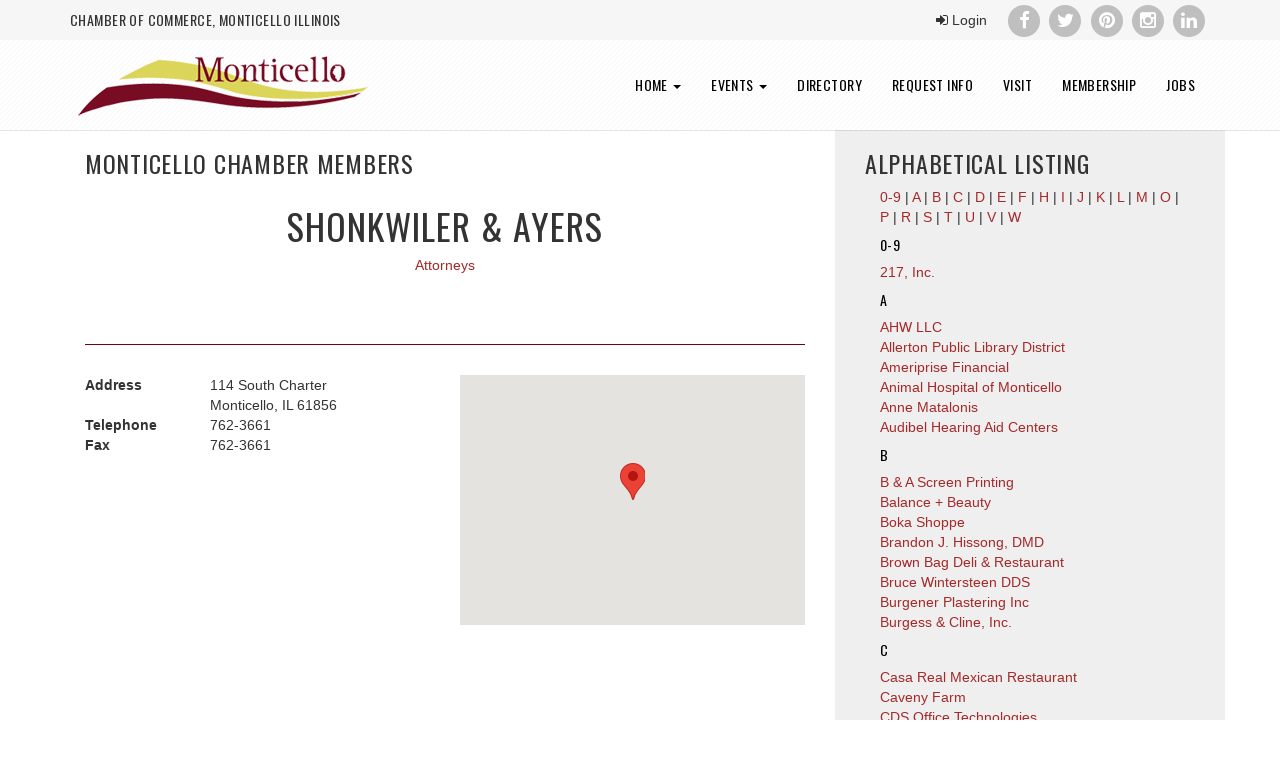

--- FILE ---
content_type: text/html; charset=UTF-8
request_url: https://monticellochamber.org/directory/business/?id=128
body_size: 6630
content:


 
<!DOCTYPE html>
<html lang="en">
  <head>
    <title>Business | Monticello Chamber of Commerce</title>
    <meta charset="UTF-8" />
    <meta name="csrf-param" content="_csrf">
    <meta name="csrf-token" content="IFe4MiI1VIRKuIAZzwomoxtPHOcl_3dRr2AZ9cguqKzrRRFdyrtGqc1inmduwfKFckcogVDe_jCxDZeWE8fUdg==">
    <meta http-equiv="Content-Type" content="text/html; charset=utf-8" />
    <meta name="viewport" content="width=device-width, initial-scale=1" />
    <meta http-equiv="X-UA-Compatible" content="IE=edge" />
    <meta name="description" content="" />
    <meta name="description" content="" />
    <meta name="author" content="Monticello Chamber of Commerce">
    <link href='https://fonts.googleapis.com/css?family=Oswald:400,700' rel='stylesheet' type='text/css'>
    <!-- Favicons --> 
    <link rel="shortcut icon" href="/media/web/1501784619_MCC_favicon.ico"> 
    <!-- Latest compiled and minified CSS -->
    <link rel="stylesheet" href="/adminpanel/bootstrap/bootstrap-3.3.4/css/bootstrap.min.css">
    
    <link rel="stylesheet" href="/css/default.css">
    <!--<script defer src="/adminpanel/fontawesome-pro-5.0.13/svg-with-js/js/fontawesome-all.js"></script>-->
    <link rel="stylesheet" href="/adminpanel/plugins/font-awesome-4.3.0/css/font-awesome.min.css">
    <!-- Optional theme -->
    <!-- HTML5 shim and Respond.js for IE8 support of HTML5 elements and media queries -->
    <!-- WARNING: Respond.js doesnot work if you view the page via file:// -->
    <!--[if lt IE 9]>
              <script src="https://oss.maxcdn.com/html5shiv/3.7.2/html5shiv.min.js"></script>
              <script src="https://oss.maxcdn.com/respond/1.4.2/respond.min.js"></script>
            <![endif]--> 
    <!-- Latest compiled and minified JavaScript -->      
    <script src="/adminpanel/jquery/jquery-1.11.2.min.js"></script>
    <script src="/adminpanel/jquery/jquery-ui-1.11.4/jquery-ui.js"></script>
    <script src="/adminpanel/bootstrap/bootstrap-3.3.4/js/bootstrap.min.js"></script>
    <script>

      $(document).ready(function(){
      
      	$('#content_38 .ec_item_block .btn-success[href="#ticket-form"]').html('Buy your tickets');
      
      	/*$('#content_38 button[href="#ticket-form"]').html('Pay online');*/
      
      	$('#back-top').click(function() {
        	$("html, body").animate({
            	scrollTop: 0
        	}, 600);
        	return false;
    	});
        if($( window ).width() > 1){
          $(window).scroll(function (event) {
              var scroll = $(window).scrollTop();
			  var header_height = 50; 
     
      		if($( window ).width() > 767 && $( window ).width() < 962){
                                                                       
      			header_height = 90;
      		}
              if(scroll > header_height){
                  $('#main-navbar').css('margin-top','0');
              } else {
      			  var margin = header_height - scroll;
                  $('#main-navbar').css('margin-top',margin+'px');
              }
          });
        }
      });
      
      (function(i,s,o,g,r,a,m){i['GoogleAnalyticsObject']=r;i[r]=i[r]||function(){
      (i[r].q=i[r].q||[]).push(arguments)},i[r].l=1*new Date();a=s.createElement(o),
      m=s.getElementsByTagName(o)[0];a.async=1;a.src=g;m.parentNode.insertBefore(a,m)
      })(window,document,'script','//www.google-analytics.com/analytics.js','ga');
      ga('create', 'UA-59931628-1', 'auto');
      ga('send', 'pageview');
    </script>
  </head>
  <body class="business">
    
    
    <header>
      <div class="container">
      	<div class="row">
        	<div class="col-md-6">
              <h1 id="company-info">Chamber of Commerce, Monticello Illinois</h1>  
            </div>
            <div class="col-md-6">
          		<div id="social-plugin" class="pull-right">
                	<a target="_blank" href="https://www.facebook.com/MonticelloChamber" title="Visit our facebook page"><span id="facebook-button" class="fa-stack fa-lg"><i class="fa fa-circle fa-stack-2x"></i><i class="fa fa-facebook fa-stack-1x fa-inverse"></i></span></a>
                    <a target="_blank" href="https://twitter.com/monticellochamb" title="Visit our Twitter page"><span id="twitter-button" class="fa-stack fa-lg"><i class="fa fa-circle fa-stack-2x"></i><i class="fa fa-twitter fa-stack-1x fa-inverse"></i></span></a>
                  	<a target="_blank" href="https://www.pinterest.com/makeitmonticello" title="Visit our Pinterest page"><span id="pinterest-button" class="fa-stack fa-lg"><i class="fa fa-circle fa-stack-2x"></i><i class="fa fa-pinterest fa-stack-1x fa-inverse"></i></span></a>
                  	<a target="_blank" href="https://www.instagram.com/makeitmonticello" title="Visit our Instagram page"><span id="instagram-button" class="fa-stack fa-lg"><i class="fa fa-circle fa-stack-2x"></i><i class="fa fa-instagram fa-stack-1x fa-inverse"></i></span></a>
                  	<a target="_blank" href="https://www.linkedin.com/company/16140386" title="Visit our LinkedIn page"><span id="linkedin-button" class="fa-stack fa-lg"><i class="fa fa-circle fa-stack-2x"></i><i class="fa fa-linkedin fa-stack-1x fa-inverse"></i></span></a>
              	</div>
              	<div id="login-info" class="pull-right">
                	<a href="/login" title="Log into my account"><i class="fa fa-sign-in"></i> Login</a>              	</div>
              <div id="login-info" class="pull-right">
                                </div>
          	</div>
        </div>
      </div>
    </header>
    <nav id="main-navbar" class="navbar navbar-inverse navbar-fixed-top">
      <div class="container">
        <div class="navbar-header">
          <button type="button" class="navbar-toggle collapsed" data-toggle="collapse" data-target="#navbar" aria-expanded="false" aria-controls="navbar">
            <span class="sr-only">Toggle navigation</span>
            <span class="icon-bar"></span>
            <span class="icon-bar"></span>
            <span class="icon-bar"></span>
          </button>
          <a class="navbar-brand" href="/">
            <img src="/img/logo.png" alt="Chamber of Commerce, Monticello Illinois" data-pin-nopin="true">
          </a>
        </div>
        <div id="navbar" class="navbar-collapse collapse">                  
          <ul id="main-menu" class="nav navbar-nav pull-right"><li class="dropdown"><a id="nav-home" class="dropdown-toggle" href="/" target="_self" tabindex="0" data-toggle="dropdown">Home <b class="caret"></b></a><ul id="w0" class="dropdown-menu"><li class=""><a id="nav-business-resources" href="/Business_Resources" target="_self" tabindex="-1">Business Resources</a></li>
<li class=""><a id="nav-chamber-buck-list" href="/Chamber_Buck_LIst" target="_self" tabindex="-1">Chamber Buck List</a></li></ul></li>
<li class="dropdown"><a id="nav-events" class="dropdown-toggle" href="/events" target="_self" tabindex="0" data-toggle="dropdown">Events <b class="caret"></b></a><ul id="w1" class="dropdown-menu"><li class=""><a id="nav-google-calendar-(subscription-available)" href="/events/Google_Calendar" target="_self" tabindex="-1">Google Calendar (subscription available)</a></li>
<li class=""><a id="nav-calendar-of-events" href="/events/calendar" target="_self" tabindex="-1">Calendar of Events</a></li>
<li class=""><a id="nav-lunch-with-santa" href="/events/lws" target="_self" tabindex="-1">Lunch With Santa</a></li>
<li class=""><a id="nav-christmas-events" href="/events/christmas" target="_self" tabindex="-1">Christmas Events</a></li></ul></li>
<li class=""><a id="nav-directory" href="/directory" target="_self" tabindex="0">Directory</a></li>
<li class=""><a id="nav-request-info" href="/request_info" target="_self" tabindex="0">Request Info</a></li>
<li class=""><a id="nav-visit" href="https://makeitmonticello.wordpress.com" target="_blank" tabindex="0">Visit</a></li>
<li class=""><a id="nav-membership" href="/membership" target="_self" tabindex="0">Membership</a></li>
<li class=""><a id="nav-jobs" href="/jobs" target="_self" tabindex="0">Jobs</a></li></ul>            
        </div>
      </div>
    </nav> 
        
    <div id="main-container" class="container">
      <div class="row" style="margin-top: 90px;">
        <div id="main" class="col-md-8 contentarea">
          <div class=" col-md-12"><div id="content_22"  class=" clearfix content-module-block "><div class="content-title"><h3 >Monticello Chamber Members</h3></div><div class="content-body"><script type="text/javascript" src="https://ajax.googleapis.com/ajax/libs/jquery/1/jquery.min.js"></script>
<script src="https://maps.googleapis.com/maps/api/js?key="></script>
    <script type="text/javascript">
        $(document).ready(function () {
            // Define the latitude and longitude positions
            var latitude = parseFloat("40.02498287516342");
            var longitude = parseFloat("-88.57296984236257");
            var latlngPos = new google.maps.LatLng(latitude, longitude);
            // Set up options for the Google map
            var myOptions = {
                zoom: 17,
                center: latlngPos,
                mapTypeId: google.maps.MapTypeId.ROADMAP,
                zoomControlOptions: true,
                zoomControlOptions: {
                    style: google.maps.ZoomControlStyle.LARGE
                },
                styles:[{
                    featureType: "poi.business",
                    elementType: "labels",
                    stylers:[{visibility: "off"}]}]
            };
            // Define the map
            map = new google.maps.Map(document.getElementById("map"), myOptions);
            // Add the marker
            var marker = new google.maps.Marker({
                position: latlngPos,
                map: map,
                title: "Shonkwiler & Ayers"
            });
        });
    </script>


<div class="row">
    <div class="col-md-12">
        <div class="text-center">
            <h1>Shonkwiler & Ayers</h1>
            <p><a href="/directory/category/?id=7">Attorneys</a></p>
        </div>
    </div>
</div>

<div class="row" style="margin-top:30px;">
    <div class="col-md-12">
        <div></div>    </div>
</div>
<hr>

<div class="row" style="margin-top:30px;">
    <div class="col-md-6">
        <div class="row">
                        <div class="col-md-4"><b>Address</b></div>
            <div class="col-md-8">114 South Charter<br />Monticello, IL 61856</div>
        </div>

                <div class="row">
            <div class="col-md-4"><b>Telephone</b></div>
            <div class="col-md-8">762-3661</div>
        </div>
                        <div class="row">
            <div class="col-md-4"><b>Fax</b></div>
                <div class="col-md-8">762-3661</div>
        </div>
                                
            </div>
    <div class="col-md-6">
        <div id="map" style="width:100%;height:250px; margin-top:0px;"></div>
    </div>
</div>
</div></div></div>        </div>
        <div id="sidebar" class="col-md-4 contentarea">
          <div class=" col-md-12"><div id="content_24"  class=" clearfix content-module-block "><div class="content-title"><h3 >Alphabetical listing</h3></div><div class="content-body"><div class="row">
    <div class="col-md-12">
        <div class="col-md-12">
                    </div>
    </div>
</div>

<div class="row">
    <div class="col-md-12">
        <div class="col-md-12">
            <a href="#0-9">0-9</a> | <a href="#A">A</a> | <a href="#B">B</a> | <a href="#C">C</a> | <a href="#D">D</a> | <a href="#E">E</a> | <a href="#F">F</a> | <a href="#H">H</a> | <a href="#I">I</a> | <a href="#J">J</a> | <a href="#K">K</a> | <a href="#L">L</a> | <a href="#M">M</a> | <a href="#O">O</a> | <a href="#P">P</a> | <a href="#R">R</a> | <a href="#S">S</a> | <a href="#T">T</a> | <a href="#U">U</a> | <a href="#V">V</a> | <a href="#W">W</a><h5 name="0-9"><a style="color:#000;" name="0-9">0-9</a></h5><a href="/directory/business/?id=274">217, Inc.</a><h5 name="A"><a style="color:#000;" name="A">A</a></h5><a href="/directory/business/?id=58">AHW LLC</a><br /><a href="/directory/business/?id=6">Allerton Public Library District</a><br /><a href="/directory/business/?id=273">Ameriprise Financial</a><br /><a href="/directory/business/?id=12">Animal Hospital of Monticello</a><br /><a href="/directory/business/?id=285">Anne Matalonis</a><br /><a href="/directory/business/?id=14">Audibel Hearing Aid Centers</a><h5 name="B"><a style="color:#000;" name="B">B</a></h5><a href="/directory/business/?id=15">B & A Screen Printing</a><br /><a href="/directory/business/?id=359">Balance + Beauty</a><br /><a href="/directory/business/?id=21">Boka Shoppe</a><br /><a href="/directory/business/?id=22">Brandon J. Hissong, DMD</a><br /><a href="/directory/business/?id=24">Brown Bag Deli & Restaurant</a><br /><a href="/directory/business/?id=25">Bruce Wintersteen DDS</a><br /><a href="/directory/business/?id=26">Burgener Plastering Inc</a><br /><a href="/directory/business/?id=27">Burgess & Cline, Inc.</a><h5 name="C"><a style="color:#000;" name="C">C</a></h5><a href="/directory/business/?id=248">Casa Real Mexican Restaurant</a><br /><a href="/directory/business/?id=267">Caveny Farm</a><br /><a href="/directory/business/?id=196">CDS Office Technologies</a><br /><a href="/directory/business/?id=209">Christie Clinic</a><br /><a href="/directory/business/?id=33">CIBM Bank</a><br /><a href="/directory/business/?id=219">CIM-TEK FILTRATION</a><br /><a href="/directory/business/?id=34">City of Monticello</a><br /><a href="/directory/business/?id=332">Cole Norton Agency, Inc. - American Family Insurance </a><br /><a href="/directory/business/?id=35">Community Action Partnership of Central Illinois</a><br /><a href="/directory/business/?id=37">County Market</a><br /><a href="/directory/business/?id=41">Curves </a><h5 name="D"><a style="color:#000;" name="D">D</a></h5><a href="/directory/business/?id=42">Dairy Queen</a><br /><a href="/directory/business/?id=133">Dalten Temples - State Farm Insurance</a><br /><a href="/directory/business/?id=227">DeWitt Piatt Bi-County Health Department</a><br /><a href="/directory/business/?id=345">Dragonfly Treasures and More</a><br /><a href="/directory/business/?id=204">Dubson Heating, Air Conditioning & Refrigeration, Inc. </a><h5 name="E"><a style="color:#000;" name="E">E</a></h5><a href="/directory/business/?id=242">Edward Jones - Chris Rigsby</a><br /><a href="/directory/business/?id=328">en Pointe Monticello</a><h5 name="F"><a style="color:#000;" name="F">F</a></h5><a href="/directory/business/?id=49">Fasprint</a><br /><a href="/directory/business/?id=50">First Mid Bank & Trust</a><br /><a href="/directory/business/?id=294">First Presbyterian Church</a><br /><a href="/directory/business/?id=52">First State Bank and Trust</a><br /><a href="/directory/business/?id=313">Fitness Premier Monticello</a><br /><a href="/directory/business/?id=362">Friend$</a><h5 name="H"><a style="color:#000;" name="H">H</a></h5><a href="/directory/business/?id=280">Hawkins Appraisals</a><br /><a href="/directory/business/?id=301">Hedge to Edge, Inc.</a><br /><a href="/directory/business/?id=347">HMD Academy of Tae Kwon Do</a><h5 name="I"><a style="color:#000;" name="I">I</a></h5><a href="/directory/business/?id=61">Illini Eyecare</a><br /><a href="/directory/business/?id=361">Illinois State Senator Sally J. Turner</a><h5 name="J"><a style="color:#000;" name="J">J</a></h5><a href="/directory/business/?id=64">Jordan's Barber Shop</a><br /><a href="/directory/business/?id=296">Just BEE Açaí UIUC</a><h5 name="K"><a style="color:#000;" name="K">K</a></h5><a href="/directory/business/?id=65">Kaiser Abstract Company</a><br /><a href="/directory/business/?id=247">KDK by Design Cabinets & Countertops</a><br /><a href="/directory/business/?id=67">Kelly's Accounting Service Inc.</a><br /><a href="/directory/business/?id=69">King Decorating</a><br /><a href="/directory/business/?id=71">Kirby Medical Center</a><br /><a href="/directory/business/?id=342">Kona Ice of Decatur</a><h5 name="L"><a style="color:#000;" name="L">L</a></h5><a href="/directory/business/?id=314">Las Marias</a><br /><a href="/directory/business/?id=72">Lilly's Flooring</a><br /><a href="/directory/business/?id=341">Lively Aesthetics</a><br /><a href="/directory/business/?id=339">Lodge Church Of God</a><br /><a href="/directory/business/?id=28">Loman-Ray Insurance Group, LLC</a><h5 name="M"><a style="color:#000;" name="M">M</a></h5><a href="/directory/business/?id=74">Mackey-Wright Funeral Home</a><br /><a href="/directory/business/?id=75">Mahomet Car Connection</a><br /><a href="/directory/business/?id=77">Main Street Pub</a><br /><a href="/directory/business/?id=156">Maple Point Supportive Living  </a><br /><a href="/directory/business/?id=169">Marc Poling </a><br /><a href="/directory/business/?id=78">Mark Hudson DMD</a><br /><a href="/directory/business/?id=79">Matt's Lawn Care</a><br /><a href="/directory/business/?id=160">Mattex Heating, Cooling and Plumbing</a><br /><a href="/directory/business/?id=81">McDonald's</a><br /><a href="/directory/business/?id=298">Mediacom</a><br /><a href="/directory/business/?id=288">Meraki Hair Studio</a><br /><a href="/directory/business/?id=271">Mike Heiniger Photography</a><br /><a href="/directory/business/?id=86">Miller, Tracy, Braun, Funk & Miller, Ltd.</a><br /><a href="/directory/business/?id=344">Modern Blend Salon Co. </a><br /><a href="/directory/business/?id=87">Monical's Pizza</a><br /><a href="/directory/business/?id=158">Monticello Chamber of Commerce</a><br /><a href="/directory/business/?id=317">Monticello Christian Academy</a><br /><a href="/directory/business/?id=365">Monticello Laundry</a><br /><a href="/directory/business/?id=76">Monticello Main Street</a><br /><a href="/directory/business/?id=201">Monticello Mercantile</a><br /><a href="/directory/business/?id=90">Monticello Railway Museum</a><br /><a href="/directory/business/?id=91">Monticello Theatre Association</a><br /><a href="/directory/business/?id=199">Monticello Township Community Building </a><br /><a href="/directory/business/?id=93">Monticello Township Highway Dept</a><br /><a href="/directory/business/?id=94">Monticello Unit Schools #25</a><br /><a href="/directory/business/?id=340">Monticello United Methodist Church</a><h5 name="O"><a style="color:#000;" name="O">O</a></h5><a href="/directory/business/?id=263">Out of the Blue - Polish Pottery & Gifts</a><h5 name="P"><a style="color:#000;" name="P">P</a></h5><a href="/directory/business/?id=323">Paper Moon</a><br /><a href="/directory/business/?id=100">Parkland College Community Education</a><br /><a href="/directory/business/?id=101">Parkland College Foundation</a><br /><a href="/directory/business/?id=358">Piatt County Animal Shelter</a><br /><a href="/directory/business/?id=254">Piatt County Farm Bureau</a><br /><a href="/directory/business/?id=104">Piatt County Historical & Genealogical Society</a><br /><a href="/directory/business/?id=105">Piatt County Journal-Republican</a><br /><a href="/directory/business/?id=106">Piatt County Mental Health Center</a><br /><a href="/directory/business/?id=241">Piatt County Museum</a><br /><a href="/directory/business/?id=108">Piatt County Nursing Home</a><br /><a href="/directory/business/?id=109">Piatt County Service Co.</a><br /><a href="/directory/business/?id=111">Piattran</a><br /><a href="/directory/business/?id=198">Pies by Inge</a><br /><a href="/directory/business/?id=117">Pratt Home Improvements</a><br /><a href="/directory/business/?id=279">PreGame Sports LLC</a><h5 name="R"><a style="color:#000;" name="R">R</a></h5><a href="/directory/business/?id=120">R.P. Lumber Co. Inc.</a><br /><a href="/directory/business/?id=235">RE/MAX Realty Associates</a><br /><a href="/directory/business/?id=343">Refreshment Services Pepsi </a><br /><a href="/directory/business/?id=122">Rick Ridings Ford-Mercury</a><br /><a href="/directory/business/?id=124">Rotary Club of Monticello</a><h5 name="S"><a style="color:#000;" name="S">S</a></h5><a href="/directory/business/?id=360">Sage Nutrition</a><br /><a href="/directory/business/?id=331">Schoonover Sewer Service Inc</a><br /><a href="/directory/business/?id=366">Scott Acres</a><br /><a href="/directory/business/?id=128">Shonkwiler & Ayers</a><br /><a href="/directory/business/?id=337">Simply JJ</a><br /><a href="/directory/business/?id=202">State Bank of Bement - Monticello Branch</a><br /><a href="/directory/business/?id=364">State Representative Regan Deering</a><br /><a href="/directory/business/?id=136">Subway</a><br /><a href="/directory/business/?id=266">Sundrop Alpacas</a><h5 name="T"><a style="color:#000;" name="T">T</a></h5><a href="/directory/business/?id=137">Tatman Village</a><br /><a href="/directory/business/?id=353">The Heart of Illinois Community Foundation</a><br /><a href="/directory/business/?id=300">The Mow&R Shop</a><br /><a href="/directory/business/?id=225">The Wright Start Preschool</a><br /><a href="/directory/business/?id=310">There's No Place Like Home</a><br /><a href="/directory/business/?id=138">These Four Walls</a><br /><a href="/directory/business/?id=303">Thew Arnott, LLC</a><br /><a href="/directory/business/?id=292">Tractor Supply</a><br /><a href="/directory/business/?id=140">True Value</a><h5 name="U"><a style="color:#000;" name="U">U</a></h5><a href="/directory/business/?id=330">University of Illinois Extension</a><h5 name="V"><a style="color:#000;" name="V">V</a></h5><a href="/directory/business/?id=143">Villas of Hollybrook</a><h5 name="W"><a style="color:#000;" name="W">W</a></h5><a href="/directory/business/?id=255">Wells & Grabarczyk, P.C.</a><br /><a href="/directory/business/?id=259">WHOW THE BIG 1520/92.3/106.5 FM; & WEZC "Your EASY Choice!" </a><br /><a href="/directory/business/?id=148">Willow Tree Missions</a>        </div>
    </div>
</div>
</div></div></div>        </div>
      </div>
    </div>
    <!-- Back to top -->
    <div class="container">
    <div class="row text-center">
      <span href="#" id="back-top" class="fa-stack fa-lg">
  		<i class="fa fa-circle fa-stack-2x"></i>
  		<i class="fa fa-angle-up fa-stack-1x fa-inverse"></i>
	  </span>
    </div>
   </div>
    <footer>
      <div class="container">
        <div id="footer" class="col-md-12 contentarea">
        	<div class=" col-md-12"><div id="content_163" class="clearfix content-text-block"><div class="content-body"><div class="col-md-3">
<h4>About Us</h4>

<ul>
	<li><a href="/board">Board of Directors</a></li>
	<li><a href="/membership">Membership Benefits</a></li>
	<li><a href="/contact_us">Contact Us</a></li>
	<li><a href="/membership">Join Us</a></li>
</ul>
</div>

<div class="col-md-3">
<h4>Visit Monticello</h4>

<ul>
	<li><a href="http://makeitmonticello.org">Make It Monticello</a></li>
	<li><a href="http://www.monticelloillinois.net/" target="_blank">City of Monticello</a></li>
	<li><a href="http://allerton.illinois.edu/">Allerton Park</a></li>
	<li><a href="http://www.monticellomainstreet.org/">Monticello Main Street</a></li>
	<li><a href="/commercials">Commercial Archive</a></li>
</ul>
</div>

<div class="col-md-3">
<h4>Associate Links</h4>

<ul>
	<li><a href="https://www.cityofmonticello.net/CivicAlerts.aspx?AID=449">Job Opportunity</a></li>
	<li><a href="https://www.cityofmonticello.net/1276/Monticello-Bootcamp-Program">Need Small Business Training?</a></li>
</ul>
</div>

<div class="col-md-3">
<h4>Join Us</h4>

<p>The Chamber has served the Monticello community for 70 years. Monticello Chamber of Commerce has&nbsp;members representing a wide range of businesses, organizations, and institutions. Personal memberships are also welcome. <a href="/membership">Join the Chamber today!</a></p>
</div>
</div></div></div>            <div class="col-md-12 text-center">
              <hr>   
              © 1999 - 2026 Monticello Chamber of Commerce, Monticello, Illinois. All rights reserved.
          	</div>
        </div>
      </div>
    </footer>    
    	
  </body>
</html><?

--- FILE ---
content_type: text/css
request_url: https://monticellochamber.org/css/default.css
body_size: 3525
content:
/*******BOSTRAP4*****/
.mt-4, .my-4 {
    margin-top: 1.5rem !important;
}

.mb-4, .my-4 {
    margin-bottom: 1.5rem !important;
}

.p-3 {
    padding: 1rem !important;
}

.form-item-block {
    padding: 15px;
}

#content_278 #contact-form {
	max-width: 500px;
}

/**MEMBERSHIP TABLE**/
#benefits-pricing td {
	border:3px solid #FEBD11;
  	padding: 5px;
  	height: 100px;
}

/***CHRISTMAS PARADE FORMS****/
#content_205 input[type="text"], 
#content_205 input[type="email"]  {
	width: 600px;
}

#formpublic-item_122 {
	display: inline;
}

#formpublic-item_122 label {
    width: 80px !important;
  	font-weight: normal !important;
}

#formpublic-item_122 label:after {
    content:" ";
}

#formpublic-item_122 label input {
	width: 20px;
}

#form-item-124 {
	margin-left: 220px;
}


#formpublic-item_136 label {
    width: 80px !important;
  	font-weight: normal !important;
}

#formpublic-item_136 {
	display: inline;
}

#formpublic-item_136 label:after {
    content:" " !important;
}

#formpublic-item_136 label input {
	width: 20px;
}

#form-item-138 {
	margin-left: 220px;
}

.form-builder-block-wrapper>label {
	display: none;
}

/***FORMS****/

/***FILE FORMS****/
#upload-file-modal #userfiles-name,
#upload-file-modal #userfiles-description {
	max-width: 500px;
}

#content_11 .glyphicon {
	display: none;
}

/***NOMINATION FORM ***/
#form-item-99 {
	margin-top: 20px;
}
#form-item-99 label {
	font-size: 18px;
}


#form-item-95 {
	margin-top: 20px;
}
#form-item-95 label {
	font-size: 18px;
}


#formpublic-item_98 {
	width: 750px;
    height: 250px;
}
/***NOMINATION FORM END ***/


hr {
    border: none;
    border-top: 1px solid #6B0606;
    margin-bottom: 2em;
    margin-top: 2em;
}

/***CALENDAR****/
.month-row {
    background-color: #970100 !important;
    color: #fff !important;
    font-size: 18px;
}

.ce-month-listing div.selected-month {
    background-color: #970100 !important;
}

.ce-month-listing div.selected-month a {
    color :#fff;
}

.fa-search {
	display: none;
}
/***CALENDAR END***/


#content_38 .ec_item_block {
	margin-bottom: 10px;
} 

#content_24 h5 a {
    padding-top: 140px;
    margin-top: 200px;
}

#form-builder #form-item-89 #formpublic-item_89 label {
    width: 80px !important;
    font-weight: normal;
    padding: 10px 0;
}

#form-builder #form-item-89 #formpublic-item_89 {
    max-width: 600px !important;
    display: inline;
}

#form-builder #form-item-89 #formpublic-item_89 label:after {
    content: "";
}

#form-builder #form-item-89 #formpublic-item_89 label input {
    width: 20px !important;
}

/*
@media(min-width:768px ){
    #content_215 #main-hall,
    #content_219 #main-hall {  
		padding-top: 35px;
      	padding-left: 40px;
    }
}
*/

#content_215 .content-title,
#content_219 .content-title {
    text-align:center;
  	margin-top: 40px;
}

#content_215 .alphabets,
#content_219 .alphabets {
    font-weight: bold;
    font-size: 20px;
    border-bottom: 2px solid #780c24;
}

#content_215 .col-md-4 div,
#content_219 .col-md-4 div {
    padding: 6px 0;
    clear: both;
}

#content_215 .content-body h3,
#content_219 .content-body h3 {
	text-align: center;
    padding: 20px;
}

#exhibitor-company-info-modal img,
#exhibitor-company-info-modal #c-website {
	margin-bottom: 10px;
}


#company-info {
	font-size: 14px;
  	margin-top: 0;
    margin-bottom: 0;
}

.nav-pills>li.active>a, .nav-pills>li.active>a:focus, .nav-pills>li.active>a:hover {
    background-color: maroon !important;
}

.btn-primary.disabled, .btn-primary.disabled.active, .btn-primary.disabled.focus, .btn-primary.disabled:active, .btn-primary.disabled:focus, .btn-primary.disabled:hover, .btn-primary[disabled], .btn-primary[disabled].active, .btn-primary[disabled].focus, .btn-primary[disabled]:active, .btn-primary[disabled]:focus, .btn-primary[disabled]:hover, fieldset[disabled] .btn-primary, fieldset[disabled] .btn-primary.active, fieldset[disabled] .btn-primary.focus, fieldset[disabled] .btn-primary:active, fieldset[disabled] .btn-primary:focus, fieldset[disabled] .btn-primary:hover {
    border-color: maroon;
}

/*
.shop #sidebar {
	width: auto !important;
}
*/
/**content_202, signup form****/
/*
#form-builder .horizontal .control-label {
	width: 200px !important;
  	padding: 7px;
  	margin-right: 20px;
}

#form-builder .horizontal input[type="text"],
#form-builder .horizontal input[type="email"],
#form-builder .horizontal select,
#form-builder .horizontal textarea
{
	max-width: 600px !important;
  	display: inline;
}

#form-builder .horizontal .hint {
	font-style: italic;
	margin-left: 220px !important;
}

#form-builder .vertical label {
    width: 100% !important;
    text-align: left !important;
}
*/
#form-builder #form-item-69 #formpublic-item_69 {
	max-width: 600px !important;
  	display: inline;
}

#form-builder #form-item-69 #formpublic-item_69 label {

    width: 80px !important;
  	font-weight: normal;
  	padding: 10px 0;
}

#form-builder #form-item-69 #formpublic-item_69 label:after {
   content:"";
}

#form-builder #form-item-69 #formpublic-item_69 label input {
    width: 20px !important;
}

#form-builder #form-item-70 button,
#form-builder #form-item-83 button {
    margin-bottom:20px;
    margin-left: 220px;
}

#form-builder .errorMessage {
    color: red;
    margin-top: 0;
    margin-left: 220px;
  	width: 100%;
    display: inline-flex;
  	margin-bottom: 10px;
}

#form-builder .form-group {
	margin-bottom : 0;
}

#form-builder .g-recaptcha {
  	height: 90px !important;
    margin-left: 220px;
}

#form-item-77 label {
	top: -120px;
    position: relative;
}
/**content_202, signup form - end ****/



#directory-main-bar {
	margin-top:90px;
}

#content_5 .block-instruction {
	margin-bottom: 20px;
}

.errorMessage{
	color: red;
    margin-top: 10px;
}

.dropdown-submenu {
    position:relative;
}
.dropdown-submenu>.dropdown-menu {
    top:0;
    left:100%;
    margin-top:-6px;
    margin-left:-1px;
    -webkit-border-radius:0 6px 6px 6px;
    -moz-border-radius:0 6px 6px 6px;
    border-radius:0 6px 6px 6px;
}
.dropdown-submenu:hover>.dropdown-menu {
    display:block;
}
.dropdown-submenu>a:after {
    display:block;
    content:" ";
    float:right;
    width:0;
    height:0;
    border-color:transparent;
    border-style:solid;
    border-width:5px 0 5px 5px;
    border-left-color:#cccccc;
    margin-top:5px;
    margin-right:-10px;
}
.dropdown-submenu:hover>a:after {
    border-left-color:#ffffff;
}
.dropdown-submenu.pull-left {
    float:none;
}
.dropdown-submenu.pull-left>.dropdown-menu {
    left:-100%;
    margin-left:10px;
    -webkit-border-radius:6px 0 6px 6px;
    -moz-border-radius:6px 0 6px 6px;
    border-radius:6px 0 6px 6px;
}



h1, h2, h3, h4, h5, h6, .section-title {
    font-family: "Oswald";
    letter-spacing: 0.03em;
    text-transform: uppercase;
    color: #333333;
}

#back-top {
	margin-bottom: -20px;
    margin-top: 20px;
}

#back-top .fa-circle {
	color:maroon;
}

footer {
  	background-color: #f6f6f6;
    padding:20px 0;
    border: 1px solid #EFEAEA;
  }

footer ul li a {
	color:maroon;
}
footer ul li a:hover {
	color:maroon;
}


 #social-plugin a {
  	color:#bfbfbf;
  }
  
  #facebook-button:hover .fa-circle {
  	color:#3b5998;
  }
  
  #twitter-button:hover .fa-circle {
  	color:#00aced;
  }

  #instagram-button:hover .fa-circle {
  	color:#833AB4;
  }

  #pinterest-button:hover .fa-circle {
  	color:#c8232c;
  }

 #linkedin-button:hover .fa-circle {
  	color:#0e76a8;
  }


.btn-primary {
    color: #ffffff;
    background-color: brown;
    border-color: #9B0707;
    background-image: linear-gradient(to bottom, #B7333D 0, #C82121 100%);
}

.btn-primary:hover {
    color: #ffffff;
    background-color: maroon;
    border-color: #9B0707;
    background-image: linear-gradient(to bottom, maroon 0, #C82121 100%);
    background-position: 0;
}

a {
    color: brown;
}

#search-button {
	padding:3px 7px;
}

#maroon-line {
   text-align: center;
    background: #9E2121  url('/img/search_bg_pattern.png') repeat;
    border-top: 1px solid #540909;
    border-bottom: 1px solid #330F0F;
    box-shadow: 0 1px 0 rgba(255,255,255,0.1) inset,0 -33px 16px -10px rgba(0,0,0,0.05) inset,0 33px 18px -10px rgba(250,250,250,0.1) inset,0 -10px 1px -10px rgba(0,0,0,0.3) inset;
  	height:50px;
}

#main-container {
    background-color: #FFF;
    
}

#sidebar {
    background-color: #EFEFEF;
}

#main {
    background-color: #FFF;
}



@media (min-width: 1000px) {
  header {
      background-color: #f6f6f6;
      height: 40px;
  }
  
  #company-info {
  	line-height:30px;
    font-family: "Oswald";
    letter-spacing: 0.03em;
    text-transform: uppercase;
    color: #333333;
  }
  
  #company-info, #login-info {
  	line-height	: 40px;
  }
  
  #social-plugin {
  	padding:2px;
  }
  
  
  #login-info {
  	margin-right: 16px;
    color: #333;
  }
  
  #login-info a {
  	margin-left:16px;
    color: #333;
  }
  
  #login-info a:hover {
  	color:maroon;
    text-decoration:none;
  }
  
  #main-navbar {
  	  background: url("/img/header-bg_pattern.png") repeat scroll 0 0 #ffffff;
      box-shadow: 0 1px 0 rgba(2, 2, 2, 0.1);
      z-index: 1;
      margin-top: 40px;
      height: 90px;
  }

  .navbar-inverse {
    border-color: transparent;
  }
  
  .navbar .nav > li > a {
      color: #000 !important;
      font-family: "Oswald";
      font-size: 14px;
      letter-spacing: 0.03em;
      line-height: 90px;
      display: block;
      font-weight: 400;
      height: 100%;
      text-shadow: none;
      text-transform: uppercase;
      transition: all 0.3s ease-out 0s;
      padding-top: 0;
      padding-bottom: 0;
  }
  
  .navbar .nav > li > a:hover {
  	background-color:rgba(0, 0, 0, 0.1);
  }
  
  .navbar-inverse .navbar-nav>.open>a, .navbar-inverse .navbar-nav>.open>a:focus, .navbar-inverse .navbar-nav>.open>a:hover {
    background-color:rgba(0, 0, 0, 0.1);
  }
  
  #featured-image {
  	height: 340px;
    margin-top: 90px;
  }
  
  .home #featured-image {
  	background-image: url('/images/train.jpg');
  }
  
  .contactus #featured-image {
  	background-image: url('/images/AllertonRoad_01(1).jpg');
  }
  
  .shop #featured-image {
  	background-image: url('/images/ShopMonticello_Banner(1).jpg');
  }
  
  .calendarofevents #featured-image {
  	background-image: url('/images/Parade_01(1).jpg');
  }

  .lunchwithsanta #featured-image {
  	background-image: url('/images/SantaTrain_01(1).jpg');
  }
  
  .boardofdirectors #featured-image {
  	background-image: url('/images/Windows_01(1).jpg');
  }
  
  
 .navbar-inverse .navbar-nav>.active>a, 
  .navbar-inverse .navbar-nav>.active>a:focus, 
  .navbar-inverse .navbar-nav>.active>a:hover {
    background-color: #6B0606 !important;
    color: #FFF !important;
    background-image: none;
}
  

}

@media (max-width: 768px) {
  header {
  	background-color: #f6f6f6;
    height: 60px;
    position: fixed;
    width: 100%;
    z-index: 1001;
  }
  
  #login-info {
    color: #333;
  }
  
  #login-info a {
    color: #333;
  }
  
  #login-info a:hover {
  	color:maroon;
    text-decoration:none;
  }
  
  #main-menu {
  	float:left !important;
    width: 100%;
  }
  
   #main-navbar {
  	  background: url("/img/header-bg_pattern.png") repeat scroll 0 0 #ffffff;
      box-shadow: 0 1px 0 rgba(2, 2, 2, 0.1);
     margin-top:60px;
  }
  
  #company-info {
  	line-height:30px;
    font-family: "Oswald";
    letter-spacing: 0.03em;
    text-transform: uppercase;
    color: #333333;
  }
  #login-info {
  	float:left !important;
  }
  
  #login-info a {
  	margin-left:10px;
  }
  
  #social-plugin {
  	margin-top:-24px;
  }

  .navbar-fixed-bottom .navbar-collapse, .navbar-fixed-top .navbar-collapse {
    max-height: 1000px;
	}
  
  .container>.navbar-collapse {
    margin-right: -30px;
    margin-left: -30px;
    background-color: maroon;
	}
  
  	.navbar-nav {
    	margin: 0;
	}
  
  .navbar-brand img {
  	height:30px;
  }
  
  .navbar-toggle {
    background-color: #333;
   }
  
  	.navbar-inverse .navbar-nav>.open>a, .navbar-inverse .navbar-nav>.open>a:focus, .navbar-inverse .navbar-nav>.open>a:hover {
    	color: #fff;
    	background-color: #580505;
	}
  
  .navbar-nav>li>a {
    line-height: 26px;
    border-top: 1px solid #650808;
  }
  
  .nav .open>a, .nav .open>a:focus, .nav .open>a:hover {
    background-color: #eee;
    border-color: transparent;
	}
  
  	.navbar-inverse .navbar-nav li a {
    color: #fff;
	}
  
  .navbar-inverse .navbar-nav li a:hover {
    background-color: #650808;
	}
  
   .navbar-nav .open .dropdown-menu>li>a {
     line-height: 34px;
    margin-left: 20px;
    color: #FFF !important;
	}
   .navbar-nav .open .dropdown-menu li:hover {
    background-color: #650808;
	}
  
  .dropdown-menu {
  	padding:0;
  }
  
  .navbar-inverse {
    border-color: transparent;
}
  
  #main-container {
  	margin-top:40px;
  }
  
}


@media (max-width: 360px) {
	#company-info { 
      font-size:10px;
  }
  
  #login-info{
  	font-size:11px;
  }
  
  #login-info span{
  	display:none;
  }
  
  #login-info a {
    margin-left: 0;
    margin-right:10px;
  }
  
}


@media (max-width: 992px) {
  @media(min-width:768px ){
  header {
  	height:90px
  }

    
    #main-navbar {
    background: url("/img/header-bg_pattern.png") repeat scroll 0 0 #ffffff;
    box-shadow: 0 1px 0 rgba(2, 2, 2, 0.1);
    z-index: 1;
    margin-top: 90px;
}
  
  #login-info {
  	float:left !important;
  }
  
  #company-info {
  	padding-left:0;
  }
    
    .navbar-brand>img {
    width:100px;
		}
    
    .navbar-inverse .navbar-nav>.active>a, .navbar-inverse .navbar-nav>.active>a:focus, .navbar-inverse .navbar-nav>.active>a:hover {
     background-color:rgba(0, 0, 0, 0.1);
      color:maroon;
}
    
    .navbar-inverse .navbar-nav>li>a:focus, .navbar-inverse .navbar-nav>li>a:hover {
    color: #000;
    background-color: rgba(0, 0, 0, 0.1);
}
    
    .navbar-inverse {
    border-color: transparent;
}
    
    #company-info {
  	line-height:30px;
    font-family: "Oswald";
    letter-spacing: 0.03em;
    text-transform: uppercase;
    color: #333333;
  }
  
  #company-info, #login-info {
  	line-height	: 40px;
  }
  
  #social-plugin {
  	padding:2px;
  }
  
  
  #login-info {
  	margin-right: 16px;
    color: #333;
  }
  
  #login-info a {
  	margin-left:16px;
    color: #333;
  }
  
  #login-info a:hover {
  	color:maroon;
    text-decoration:none;
  }
    
  }
}


#content_20 #usermembershipapplications-notes {
    height: 108px;
}

.registration #content_184 .breadcrumb {
	margin-bottom:10px;
}

.registration #content_184 .breadcrumb>.active {
	color:red !important;
}
#content_117 img {
    max-width: 100%;
}

#content_192 .sponsorship-item {
	margin-top:10px;
}

#content_192 .sponsorship-details h5 {
	margin-bottom:3px;
}

#content_192 .sponsorship-details h5 {
	margin-bottom:3px;
}

#content_192 #sponsorship-listing h4 {
	margin-top: 20px;
}


#content_233 #form-builder .g-recaptcha {
    height: 90px !important;
    margin-left: 0 !important;
}